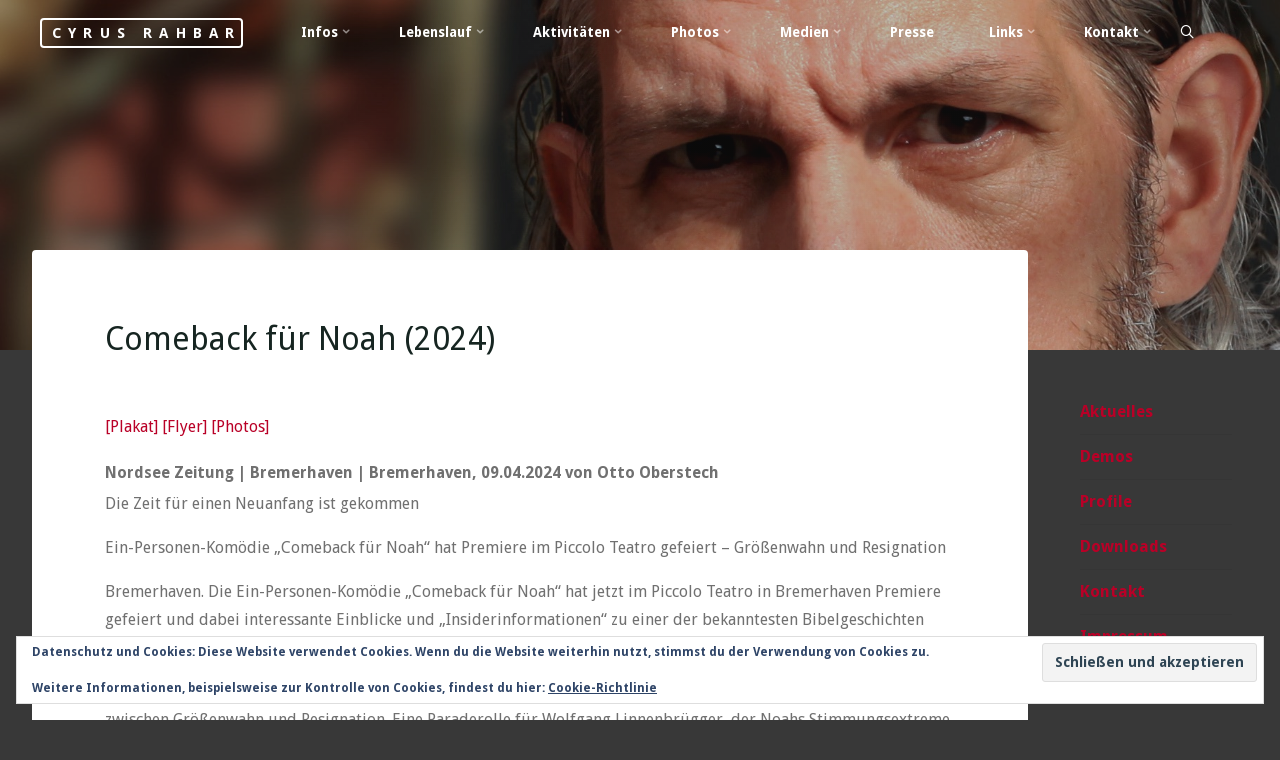

--- FILE ---
content_type: text/html; charset=UTF-8
request_url: https://www.cyrus-rahbar.de/presse/comeback-fuer-noah-2024/
body_size: 87014
content:
<!DOCTYPE html>
<html lang="de">
<head>
<meta name="viewport" content="width=device-width, user-scalable=yes, initial-scale=1.0">
<meta http-equiv="X-UA-Compatible" content="IE=edge" /><meta charset="UTF-8">
<link rel="profile" href="http://gmpg.org/xfn/11">
<title>Comeback für Noah (2024) &#8211; Cyrus Rahbar</title>
<meta name='robots' content='max-image-preview:large' />
<link rel='dns-prefetch' href='//stats.wp.com' />
<link rel='dns-prefetch' href='//fonts.googleapis.com' />
<link rel='dns-prefetch' href='//v0.wordpress.com' />
<link rel='preconnect' href='//i0.wp.com' />
<link rel='preconnect' href='//c0.wp.com' />
<link rel="alternate" type="application/rss+xml" title="Cyrus Rahbar &raquo; Feed" href="https://www.cyrus-rahbar.de/feed/" />
<link rel="alternate" type="application/rss+xml" title="Cyrus Rahbar &raquo; Kommentar-Feed" href="https://www.cyrus-rahbar.de/comments/feed/" />
<link rel="alternate" title="oEmbed (JSON)" type="application/json+oembed" href="https://www.cyrus-rahbar.de/wp-json/oembed/1.0/embed?url=https%3A%2F%2Fwww.cyrus-rahbar.de%2Fpresse%2Fcomeback-fuer-noah-2024%2F" />
<link rel="alternate" title="oEmbed (XML)" type="text/xml+oembed" href="https://www.cyrus-rahbar.de/wp-json/oembed/1.0/embed?url=https%3A%2F%2Fwww.cyrus-rahbar.de%2Fpresse%2Fcomeback-fuer-noah-2024%2F&#038;format=xml" />
<style id='wp-img-auto-sizes-contain-inline-css'>
img:is([sizes=auto i],[sizes^="auto," i]){contain-intrinsic-size:3000px 1500px}
/*# sourceURL=wp-img-auto-sizes-contain-inline-css */
</style>
<link rel='stylesheet' id='jetpack_related-posts-css' href='https://c0.wp.com/p/jetpack/15.4/modules/related-posts/related-posts.css' media='all' />
<style id='wp-emoji-styles-inline-css'>

	img.wp-smiley, img.emoji {
		display: inline !important;
		border: none !important;
		box-shadow: none !important;
		height: 1em !important;
		width: 1em !important;
		margin: 0 0.07em !important;
		vertical-align: -0.1em !important;
		background: none !important;
		padding: 0 !important;
	}
/*# sourceURL=wp-emoji-styles-inline-css */
</style>
<link rel='stylesheet' id='wp-block-library-css' href='https://c0.wp.com/c/6.9/wp-includes/css/dist/block-library/style.min.css' media='all' />
<style id='global-styles-inline-css'>
:root{--wp--preset--aspect-ratio--square: 1;--wp--preset--aspect-ratio--4-3: 4/3;--wp--preset--aspect-ratio--3-4: 3/4;--wp--preset--aspect-ratio--3-2: 3/2;--wp--preset--aspect-ratio--2-3: 2/3;--wp--preset--aspect-ratio--16-9: 16/9;--wp--preset--aspect-ratio--9-16: 9/16;--wp--preset--color--black: #000000;--wp--preset--color--cyan-bluish-gray: #abb8c3;--wp--preset--color--white: #ffffff;--wp--preset--color--pale-pink: #f78da7;--wp--preset--color--vivid-red: #cf2e2e;--wp--preset--color--luminous-vivid-orange: #ff6900;--wp--preset--color--luminous-vivid-amber: #fcb900;--wp--preset--color--light-green-cyan: #7bdcb5;--wp--preset--color--vivid-green-cyan: #00d084;--wp--preset--color--pale-cyan-blue: #8ed1fc;--wp--preset--color--vivid-cyan-blue: #0693e3;--wp--preset--color--vivid-purple: #9b51e0;--wp--preset--color--accent-1: #b90027;--wp--preset--color--accent-2: #707070;--wp--preset--color--headings: #162521;--wp--preset--color--sitetext: #707070;--wp--preset--color--sitebg: #FFFFFF;--wp--preset--gradient--vivid-cyan-blue-to-vivid-purple: linear-gradient(135deg,rgb(6,147,227) 0%,rgb(155,81,224) 100%);--wp--preset--gradient--light-green-cyan-to-vivid-green-cyan: linear-gradient(135deg,rgb(122,220,180) 0%,rgb(0,208,130) 100%);--wp--preset--gradient--luminous-vivid-amber-to-luminous-vivid-orange: linear-gradient(135deg,rgb(252,185,0) 0%,rgb(255,105,0) 100%);--wp--preset--gradient--luminous-vivid-orange-to-vivid-red: linear-gradient(135deg,rgb(255,105,0) 0%,rgb(207,46,46) 100%);--wp--preset--gradient--very-light-gray-to-cyan-bluish-gray: linear-gradient(135deg,rgb(238,238,238) 0%,rgb(169,184,195) 100%);--wp--preset--gradient--cool-to-warm-spectrum: linear-gradient(135deg,rgb(74,234,220) 0%,rgb(151,120,209) 20%,rgb(207,42,186) 40%,rgb(238,44,130) 60%,rgb(251,105,98) 80%,rgb(254,248,76) 100%);--wp--preset--gradient--blush-light-purple: linear-gradient(135deg,rgb(255,206,236) 0%,rgb(152,150,240) 100%);--wp--preset--gradient--blush-bordeaux: linear-gradient(135deg,rgb(254,205,165) 0%,rgb(254,45,45) 50%,rgb(107,0,62) 100%);--wp--preset--gradient--luminous-dusk: linear-gradient(135deg,rgb(255,203,112) 0%,rgb(199,81,192) 50%,rgb(65,88,208) 100%);--wp--preset--gradient--pale-ocean: linear-gradient(135deg,rgb(255,245,203) 0%,rgb(182,227,212) 50%,rgb(51,167,181) 100%);--wp--preset--gradient--electric-grass: linear-gradient(135deg,rgb(202,248,128) 0%,rgb(113,206,126) 100%);--wp--preset--gradient--midnight: linear-gradient(135deg,rgb(2,3,129) 0%,rgb(40,116,252) 100%);--wp--preset--font-size--small: 10px;--wp--preset--font-size--medium: 20px;--wp--preset--font-size--large: 25px;--wp--preset--font-size--x-large: 42px;--wp--preset--font-size--normal: 16px;--wp--preset--font-size--larger: 40px;--wp--preset--spacing--20: 0.44rem;--wp--preset--spacing--30: 0.67rem;--wp--preset--spacing--40: 1rem;--wp--preset--spacing--50: 1.5rem;--wp--preset--spacing--60: 2.25rem;--wp--preset--spacing--70: 3.38rem;--wp--preset--spacing--80: 5.06rem;--wp--preset--shadow--natural: 6px 6px 9px rgba(0, 0, 0, 0.2);--wp--preset--shadow--deep: 12px 12px 50px rgba(0, 0, 0, 0.4);--wp--preset--shadow--sharp: 6px 6px 0px rgba(0, 0, 0, 0.2);--wp--preset--shadow--outlined: 6px 6px 0px -3px rgb(255, 255, 255), 6px 6px rgb(0, 0, 0);--wp--preset--shadow--crisp: 6px 6px 0px rgb(0, 0, 0);}:where(.is-layout-flex){gap: 0.5em;}:where(.is-layout-grid){gap: 0.5em;}body .is-layout-flex{display: flex;}.is-layout-flex{flex-wrap: wrap;align-items: center;}.is-layout-flex > :is(*, div){margin: 0;}body .is-layout-grid{display: grid;}.is-layout-grid > :is(*, div){margin: 0;}:where(.wp-block-columns.is-layout-flex){gap: 2em;}:where(.wp-block-columns.is-layout-grid){gap: 2em;}:where(.wp-block-post-template.is-layout-flex){gap: 1.25em;}:where(.wp-block-post-template.is-layout-grid){gap: 1.25em;}.has-black-color{color: var(--wp--preset--color--black) !important;}.has-cyan-bluish-gray-color{color: var(--wp--preset--color--cyan-bluish-gray) !important;}.has-white-color{color: var(--wp--preset--color--white) !important;}.has-pale-pink-color{color: var(--wp--preset--color--pale-pink) !important;}.has-vivid-red-color{color: var(--wp--preset--color--vivid-red) !important;}.has-luminous-vivid-orange-color{color: var(--wp--preset--color--luminous-vivid-orange) !important;}.has-luminous-vivid-amber-color{color: var(--wp--preset--color--luminous-vivid-amber) !important;}.has-light-green-cyan-color{color: var(--wp--preset--color--light-green-cyan) !important;}.has-vivid-green-cyan-color{color: var(--wp--preset--color--vivid-green-cyan) !important;}.has-pale-cyan-blue-color{color: var(--wp--preset--color--pale-cyan-blue) !important;}.has-vivid-cyan-blue-color{color: var(--wp--preset--color--vivid-cyan-blue) !important;}.has-vivid-purple-color{color: var(--wp--preset--color--vivid-purple) !important;}.has-black-background-color{background-color: var(--wp--preset--color--black) !important;}.has-cyan-bluish-gray-background-color{background-color: var(--wp--preset--color--cyan-bluish-gray) !important;}.has-white-background-color{background-color: var(--wp--preset--color--white) !important;}.has-pale-pink-background-color{background-color: var(--wp--preset--color--pale-pink) !important;}.has-vivid-red-background-color{background-color: var(--wp--preset--color--vivid-red) !important;}.has-luminous-vivid-orange-background-color{background-color: var(--wp--preset--color--luminous-vivid-orange) !important;}.has-luminous-vivid-amber-background-color{background-color: var(--wp--preset--color--luminous-vivid-amber) !important;}.has-light-green-cyan-background-color{background-color: var(--wp--preset--color--light-green-cyan) !important;}.has-vivid-green-cyan-background-color{background-color: var(--wp--preset--color--vivid-green-cyan) !important;}.has-pale-cyan-blue-background-color{background-color: var(--wp--preset--color--pale-cyan-blue) !important;}.has-vivid-cyan-blue-background-color{background-color: var(--wp--preset--color--vivid-cyan-blue) !important;}.has-vivid-purple-background-color{background-color: var(--wp--preset--color--vivid-purple) !important;}.has-black-border-color{border-color: var(--wp--preset--color--black) !important;}.has-cyan-bluish-gray-border-color{border-color: var(--wp--preset--color--cyan-bluish-gray) !important;}.has-white-border-color{border-color: var(--wp--preset--color--white) !important;}.has-pale-pink-border-color{border-color: var(--wp--preset--color--pale-pink) !important;}.has-vivid-red-border-color{border-color: var(--wp--preset--color--vivid-red) !important;}.has-luminous-vivid-orange-border-color{border-color: var(--wp--preset--color--luminous-vivid-orange) !important;}.has-luminous-vivid-amber-border-color{border-color: var(--wp--preset--color--luminous-vivid-amber) !important;}.has-light-green-cyan-border-color{border-color: var(--wp--preset--color--light-green-cyan) !important;}.has-vivid-green-cyan-border-color{border-color: var(--wp--preset--color--vivid-green-cyan) !important;}.has-pale-cyan-blue-border-color{border-color: var(--wp--preset--color--pale-cyan-blue) !important;}.has-vivid-cyan-blue-border-color{border-color: var(--wp--preset--color--vivid-cyan-blue) !important;}.has-vivid-purple-border-color{border-color: var(--wp--preset--color--vivid-purple) !important;}.has-vivid-cyan-blue-to-vivid-purple-gradient-background{background: var(--wp--preset--gradient--vivid-cyan-blue-to-vivid-purple) !important;}.has-light-green-cyan-to-vivid-green-cyan-gradient-background{background: var(--wp--preset--gradient--light-green-cyan-to-vivid-green-cyan) !important;}.has-luminous-vivid-amber-to-luminous-vivid-orange-gradient-background{background: var(--wp--preset--gradient--luminous-vivid-amber-to-luminous-vivid-orange) !important;}.has-luminous-vivid-orange-to-vivid-red-gradient-background{background: var(--wp--preset--gradient--luminous-vivid-orange-to-vivid-red) !important;}.has-very-light-gray-to-cyan-bluish-gray-gradient-background{background: var(--wp--preset--gradient--very-light-gray-to-cyan-bluish-gray) !important;}.has-cool-to-warm-spectrum-gradient-background{background: var(--wp--preset--gradient--cool-to-warm-spectrum) !important;}.has-blush-light-purple-gradient-background{background: var(--wp--preset--gradient--blush-light-purple) !important;}.has-blush-bordeaux-gradient-background{background: var(--wp--preset--gradient--blush-bordeaux) !important;}.has-luminous-dusk-gradient-background{background: var(--wp--preset--gradient--luminous-dusk) !important;}.has-pale-ocean-gradient-background{background: var(--wp--preset--gradient--pale-ocean) !important;}.has-electric-grass-gradient-background{background: var(--wp--preset--gradient--electric-grass) !important;}.has-midnight-gradient-background{background: var(--wp--preset--gradient--midnight) !important;}.has-small-font-size{font-size: var(--wp--preset--font-size--small) !important;}.has-medium-font-size{font-size: var(--wp--preset--font-size--medium) !important;}.has-large-font-size{font-size: var(--wp--preset--font-size--large) !important;}.has-x-large-font-size{font-size: var(--wp--preset--font-size--x-large) !important;}
/*# sourceURL=global-styles-inline-css */
</style>

<style id='classic-theme-styles-inline-css'>
/*! This file is auto-generated */
.wp-block-button__link{color:#fff;background-color:#32373c;border-radius:9999px;box-shadow:none;text-decoration:none;padding:calc(.667em + 2px) calc(1.333em + 2px);font-size:1.125em}.wp-block-file__button{background:#32373c;color:#fff;text-decoration:none}
/*# sourceURL=/wp-includes/css/classic-themes.min.css */
</style>
<link rel='stylesheet' id='esotera-themefonts-css' href='https://www.cyrus-rahbar.de/wp-content/themes/esotera/resources/fonts/fontfaces.css?ver=1.4.0' media='all' />
<link rel='stylesheet' id='esotera-googlefonts-css' href='//fonts.googleapis.com/css?family=Droid+Sans%3A%7CDroid+Sans%3A100%2C200%2C300%2C400%2C500%2C600%2C700%2C800%2C900%7CDroid+Sans%3A700%7CDroid+Sans%3A300&#038;ver=1.4.0' media='all' />
<link rel='stylesheet' id='esotera-main-css' href='https://www.cyrus-rahbar.de/wp-content/themes/esotera/style.css?ver=1.4.0' media='all' />
<style id='esotera-main-inline-css'>
 body:not(.esotera-landing-page) #container, #colophon-inside, .footer-inside, #breadcrumbs-container-inside { margin: 0 auto; max-width: 1280px; } body:not(.esotera-landing-page) #container { max-width: calc( 1280px - 4em ); } .site-header-inside { max-width: 1280px; margin: 0 auto; } #primary { width: 220px; } #secondary { width: 220px; } #container.one-column .main { width: 100%; } #container.two-columns-right #secondary { float: right; } #container.two-columns-right .main, .two-columns-right #breadcrumbs { width: calc( 100% - 220px ); float: left; } #container.two-columns-left #primary { float: left; } #container.two-columns-left .main, .two-columns-left #breadcrumbs { width: calc( 100% - 220px ); float: right; } #container.three-columns-right #primary, #container.three-columns-left #primary, #container.three-columns-sided #primary { float: left; } #container.three-columns-right #secondary, #container.three-columns-left #secondary, #container.three-columns-sided #secondary { float: left; } #container.three-columns-right #primary, #container.three-columns-left #secondary { margin-left: 0%; margin-right: 0%; } #container.three-columns-right .main, .three-columns-right #breadcrumbs { width: calc( 100% - 440px ); float: left; } #container.three-columns-left .main, .three-columns-left #breadcrumbs { width: calc( 100% - 440px ); float: right; } #container.three-columns-sided #secondary { float: right; } #container.three-columns-sided .main, .three-columns-sided #breadcrumbs { width: calc( 100% - 440px ); float: right; } .three-columns-sided #breadcrumbs { margin: 0 calc( 0% + 220px ) 0 -1920px; } html { font-family: Droid Sans; font-size: 16px; font-weight: 500; line-height: 1.8; ; } #site-title { font-family: Droid Sans; font-size: 0.9em; font-weight: 700; } #site-text { text-transform: uppercase; } #access ul li a { font-family: Droid Sans; font-size: 0.85em; font-weight: 700; ; } .widget-title, #comments-title, #reply-title, .related-posts .related-main-title { font-family: Droid Sans; font-size: 1.15em; font-weight: 700; line-height: 2; margin-bottom: 1em; ; } .widget-container { font-family: Droid Sans; font-size: 1em; font-weight: 700; } .widget-container ul li { line-height: 1.8; ; } .entry-title, .main .page-title { font-family: Droid Sans; font-size: 1.35em; font-weight: 700; ; } body:not(.single) .entry-meta > span { font-family: Droid Sans; font-size: 0.8em; font-weight: 300; text-transform: uppercase; } /* single post titles/metas */ .single .entry-title, .singular-title { font-family: Droid Sans; font-size: 2em; font-weight: 300; line-height: 1; ; } .single .entry-meta > span { font-family: Droid Sans; font-size: 1em; font-weight: 300; ; } h1 { font-size: 2.33em; } h2 { font-size: 2.06em; } h3 { font-size: 1.79em; } h4 { font-size: 1.52em; } h5 { font-size: 1.25em; } h6 { font-size: 0.98em; } h1, h2, h3, h4 { font-family: Droid Sans; font-weight: 700; ; } .lp-staticslider .staticslider-caption-title, .seriousslider-theme .seriousslider-caption-title, .lp-section-title, .lp-text-title { font-family: Droid Sans; } .entry-content h1, .entry-summary h1, .entry-content h2, .entry-summary h2, .entry-content h3, .entry-summary h3, .entry-content h4, .entry-summary h4, .entry-content h5, .entry-summary h5, .entry-content h6, .entry-summary h6 { line-height: 1.2; margin-bottom: 0.5em; } a.continue-reading-link, .lp-block-readmore, .lp-box-readmore, #cryout_ajax_more_trigger, .lp-port-readmore, .comment .reply, a.staticslider-button, .seriousslider-theme .seriousslider-caption-buttons a.seriousslider-button, nav#mobile-menu a, button, input[type="button"], input[type="submit"], input[type="reset"], #nav-fixed a + a, .wp-block-button { font-family: Droid Sans; } .lp-text-title { font-family: Droid Sans; font-weight: 700; } blockquote cite { font-family: Droid Sans; } :root { --esotera-accent-1: #b90027; --esotera-accent-2: #707070; } .esotera-accent-1 { color: #b90027; } .esotera-accent-2 { color: #707070; } .esotera-accent-1-bg { background-color: #b90027; } .esotera-accent-2-bg { background-color: #707070; } body { color: #707070; background-color: #383838; } .lp-staticslider .staticslider-caption-text a { color: #ffffff; } #site-header-main, .menu-search-animated .searchform input[type="search"], #access .menu-search-animated .searchform, .site-header-bottom-fixed, .esotera-over-menu .site-header-bottom.header-fixed .site-header-bottom-fixed { background-color: #ffffff; } .esotera-over-menu .site-header-bottom-fixed { background: transparent; } .esotera-over-menu .header-fixed.site-header-bottom #site-title a, .esotera-over-menu .header-fixed.site-header-bottom #site-description { color: #b90027; } .esotera-over-menu #site-title a, .esotera-over-menu #site-description, .esotera-over-menu #access > div > ul > li, .esotera-over-menu #access > div > ul > li > a, .esotera-over-menu #access > div > ul > li > button, .esotera-over-menu .site-header-bottom:not(.header-fixed) #nav-toggle, #breadcrumbs-container span, #breadcrumbs-container a, #breadcrumbs-container i { color: #ffffff; } #bmobile #site-title a { color: #b90027; } .esotera-over-menu .lp-staticslider .staticslider-caption-inside, .esotera-over-menu .seriousslider-theme .seriousslider-caption-inside { } #access > div > ul > li, #access > div > ul > li > a, #access > div > ul > li > button, .esotera-over-menu .header-fixed.site-header-bottom #access > div > ul > li:not([class*='current']), .esotera-over-menu .header-fixed.site-header-bottom #access > div > ul > li:not([class*='current']) > a, .esotera-over-menu .header-fixed.site-header-bottom #access > div > ul > li:not([class*='current']) > button, .esotera-over-menu .header-fixed.site-header-bottom .top-section-element.widget_cryout_socials a::before, .top-section-element.widget_cryout_socials a::before { color: #888888; } .hamburger .hamburger-inner { background-color: #888888; } #mobile-menu { color: #888888; } .esotera-over-menu .site-header-bottom:not(.header-fixed) .hamburger .hamburger-inner { background-color: #ffffff; } .esotera-over-menu .header-fixed.site-header-bottom .top-section-element.widget_cryout_socials a:hover::before, .top-section-element.widget_cryout_socials a:hover::before { color: #ffffff; } #access ul.sub-menu li a, #access ul.children li a, .site-header-top { color: #FFFFFF; background-color: #191716; } .topmenu ul li a { color: #FFFFFF; } #access ul.sub-menu li a:hover, #access ul.children li a:hover { color: #b90027; } #access > div > ul > li.current_page_item > a, #access > div > ul > li.current-menu-item > a, #access > div > ul > li.current_page_ancestor > a, #access > div > ul > li.current-menu-ancestor > a, .esotera-over-menu .header-fixed.site-header-bottom #access > div > ul > li > a { color: #b90027; } #access ul.children > li.current_page_item > a, #access ul.sub-menu > li.current-menu-item > a, #access ul.children > li.current_page_ancestor > a, #access ul.sub-menu > li.current-menu-ancestor > a { opacity: 0.95; } #access > div > ul ul > li a:not(:only-child)::after { border-left-color: #191716; } #access > div > ul > li > ul::before { border-bottom-color: #191716; } .searchform .searchsubmit { color: #a3a3a3; } #access ul li.special1 > a { background-color: #f0f0f0; } #access ul li.special2 > a { background-color: #888888; color: #ffffff; } #access ul li.accent1 > a { background-color: #b90027; color: #ffffff; } #access ul li.accent2 > a { background-color: #707070; color: #ffffff; } #access ul li.accent1 > a:hover, #access ul li.accent2 > a:hover { color: #ffffff; } #access > div > ul > li.accent1 > a > span::before, #access > div > ul > li.accent2 > a > span::before { background-color: #ffffff; } body:not(.esotera-landing-page) article.hentry, body:not(.esotera-landing-page) .main, body.esotera-boxed-layout:not(.esotera-landing-page) #container { background-color: #FFFFFF; } .pagination a, .pagination span { background-color: #f3f3f3; } .pagination a:not(.prev):not(.next):hover { background-color: #b90027; color: #FFFFFF; } #header-overlay, .lp-staticslider::after, .seriousslider-theme .item::after { background-color: #191716; background: -webkit-linear-gradient( 0deg, #191716 25%, #262626 75%); background: linear-gradient( 90deg, #191716 25%, #262626 75%); opacity: 0.3; pointer-events: none; } .lp-staticslider .staticslider-caption-inside, .seriousslider-theme .seriousslider-caption-inside { color: #FFFFFF; } #colophon, #footer { background-color: #191716; color: #AFAFAF; } .post-thumbnail-container .featured-image-overlay::before { background: -webkit-gradient(linear, left top, left bottom, from(#000), to(#707070)); background: linear-gradient(to bottom, #000, #707070); } .post-thumbnail-container .featured-image-overlay::after { background-color: #b90027; background: -webkit-gradient(linear, left top, left bottom, from(#b90027), to(#707070)); background: linear-gradient(to bottom, #707070, #b90027); } body:not(.esotera-magazine-one) .main #content-masonry .post-thumbnail-container + .entry-after-image { background-color: #FFFFFF; } .main #content-masonry .post-thumbnail-container:hover + .entry-after-image .entry-title a { color: #b90027; } @media (max-width: 720px) { .esotera-magazine-one .main #content-masonry .post-thumbnail-container + .entry-after-image { background-color: #FFFFFF; } } .entry-title a:active, .entry-title a:hover { color: #b90027; } span.entry-format { color: #b90027; } .main #content-masonry .format-link .entry-content a { background-color: #b90027; color: #FFFFFF; } .main #content-masonry .format-link::after { color: #FFFFFF; } .cryout article.hentry.format-image, .cryout article.hentry.format-audio, .cryout article.hentry.format-video { background-color: #f5f5f5; } .format-aside, .format-quote { border-color: #dedede; } .single .author-info { border-color: #eeeeee; } .entry-content h5, .entry-content h6, .lp-text-content h5, .lp-text-content h6 { color: #707070; } .entry-content blockquote::before, .entry-content blockquote::after { color: rgba(112,112,112,0.2); } .entry-content h1, .entry-content h2, .entry-content h3, .entry-content h4, .lp-text-content h1, .lp-text-content h2, .lp-text-content h3, .lp-text-content h4 { color: #162521; } .entry-title, .page-title { color: #162521; } a { color: #b90027; } a:hover, .entry-meta span a:hover, .comments-link a { color: #707070; } .comments-link a:hover { color: #b90027; } .socials a { background: #AFAFAF; } .socials a::before, .socials a::after { color: #191716; } .site-header-top .socials a { background: #FFFFFF; } .site-header-top .socials a::before, .site-header-top .socials a::after { color: #191716; } .esotera-normalizedtags #content .tagcloud a { color: #FFFFFF; background-color: #b90027; } .esotera-normalizedtags #content .tagcloud a:hover { background-color: #707070; } #nav-fixed i { background-color: #dbdbdb; } #nav-fixed .nav-next:hover i, #nav-fixed .nav-previous:hover i { background-color: #707070; } #nav-fixed a:hover + a, #nav-fixed a + a:hover { background-color: rgba(112,112,112,1); } #nav-fixed i, #nav-fixed span { color: #FFFFFF; } button#toTop i::before, button#toTop i::after { color: #707070; } @media (max-width: 800px) { .cryout #footer-bottom .footer-inside { padding-top: 2.5em; } .cryout .footer-inside a#toTop {background-color: #b90027; color: #383838;} .cryout .footer-inside a#toTop:hover { opacity: 0.8;} } .lp-box-readmore::before { background-color: #b90027; background-image: -webkit-linear-gradient(to right,#b90027,#707070,#b90027,#707070); background-image: linear-gradient(to right,#b90027,#707070,#b90027,#707070); } .lp-box-readmore, .lp-box-readmore:hover { color: #FFFFFF; } .entry-meta .icon-metas:before { color: #b5b5b5; } .esotera-caption-one .main .wp-caption .wp-caption-text { border-bottom-color: #eeeeee; } .esotera-caption-two .main .wp-caption .wp-caption-text { background-color: #f5f5f5; } .esotera-image-one .entry-content img[class*="align"], .esotera-image-one .entry-summary img[class*="align"], .esotera-image-two .entry-content img[class*='align'], .esotera-image-two .entry-summary img[class*='align'] { border-color: #eeeeee; } .esotera-image-five .entry-content img[class*='align'], .esotera-image-five .entry-summary img[class*='align'] { border-color: #b90027; } /* diffs */ span.edit-link a.post-edit-link, span.edit-link a.post-edit-link:hover, span.edit-link .icon-edit:before { color: #707070; } .searchform { border-color: #ebebeb; } .entry-meta span, .entry-meta a, .entry-utility span, .entry-utility a, .entry-meta time, #breadcrumbs-nav { color: #a7a7a7; } .footermenu ul li span.sep { color: #b90027; } .entry-meta a::after, .entry-utility a::after { background: #707070; } .footermenu ul li a:hover { color: #b90027; } .footermenu ul li a::after { background: #b90027; } span.entry-sticky { background-color: #b90027; color: #FFFFFF; } #commentform { } code, #nav-below .nav-previous a:before, #nav-below .nav-next a:before { background-color: #eeeeee; } pre, .comment-author { border-color: #eeeeee; } .commentlist .comment-body, .commentlist .pingback { background-color: #f5f5f5; } .commentlist img.avatar { background-color: #FFFFFF; } .comment-meta a { color: #bfbfbf; } .commentlist .reply a { color: #bfbfbf; } .commentlist .reply a:hover { color: #b90027; } select, input[type], textarea { color: #707070; border-color: #e9e9e9; } .searchform input[type="search"], .searchform input[type="search"]:hover, .searchform input[type="search"]:focus { background-color: #FFFFFF; } #content .searchform input[type="search"] { border-color: #e9e9e9; } #content .searchform:hover input[type="search"] { border-color: #707070; } #content .searchform input[type="search"]:focus { border-color: #b90027; } input[type]:hover, textarea:hover, select:hover, input[type]:focus, textarea:focus, select:focus { border-color: #dcdcdc; } button, input[type="button"], input[type="submit"], input[type="reset"], .entry-meta .author-avatar { background-color: #b90027; background-image: -webkit-linear-gradient(to right,#b90027,#707070,#b90027,#707070); background-image: linear-gradient(to right,#b90027,#707070,#b90027,#707070); color: #FFFFFF; } button:hover, input[type="button"]:hover, input[type="submit"]:hover, input[type="reset"]:hover { background-color: #707070; } .comment-form-comment, .comment-form-author, .comment-form-email, .comment-form-url, [class*='comment-form-'] input:hover, [class*='comment-form-'] input:focus, .comment-form-comment textarea:hover, .comment-form-comment textarea:focus { border-color: #f5f5f5; background: #f5f5f5; } .comment-form-author input, .comment-form-email input, .comment-form-url input, .comment-form-comment textarea { background-color: #FFFFFF; } hr { background-color: #f0f0f0; } .cryout-preloader-inside .bounce1 { border-top-color: #b90027; } .cryout-preloader-inside .bounce2 { border-top-color: #707070; } /* gutenberg */ .wp-block-image.alignwide { margin-left: calc( ( 1% + 4em ) * -1 ); margin-right: calc( ( 1% + 4em ) * -1 ); } .wp-block-image.alignwide img { width: calc( 103% + 8em ); max-width: calc( 103% + 8em ); } .has-accent-1-color, .has-accent-1-color:hover { color: #b90027; } .has-accent-2-color, .has-accent-2-color:hover { color: #707070; } .has-headings-color, .has-headings-color:hover { color: #162521; } .has-sitetext-color, .has-sitetext-color:hover { color: #707070; } .has-sitebg-color, .has-sitebg-color:hover { color: #FFFFFF; } .has-accent-1-background-color { background-color: #b90027; } .has-accent-2-background-color { background-color: #707070; } .has-headings-background-color { background-color: #162521; } .has-sitetext-background-color { background-color: #707070; } .has-sitebg-background-color { background-color: #FFFFFF; } .has-small-font-size { font-size: 13px; } .has-regular-font-size { font-size: 16px; } .has-large-font-size { font-size: 19px; } .has-larger-font-size { font-size: 23px; } .has-huge-font-size { font-size: 23px; } /* woocommerce */ .woocommerce-thumbnail-container .woocommerce-buttons-container a, .woocommerce-page #respond input#submit.alt, .woocommerce a.button.alt, .woocommerce-page button.button.alt, .woocommerce input.button.alt, .woocommerce #respond input#submit, .woocommerce a.button, .woocommerce button.button, .woocommerce input.button { font-family: Droid Sans; } .woocommerce ul.products li.product .woocommerce-loop-category__title, .woocommerce ul.products li.product .woocommerce-loop-product__title, .woocommerce ul.products li.product h3, .woocommerce div.product .product_title, .woocommerce .woocommerce-tabs h2 { font-family: Droid Sans; } .woocommerce ul.products li.product .woocommerce-loop-category__title, .woocommerce ul.products li.product .woocommerce-loop-product__title, .woocommerce ul.products li.product h3, .woocommerce .star-rating { color: #707070; } .woocommerce-page #respond input#submit.alt, .woocommerce a.button.alt, .woocommerce-page button.button.alt, .woocommerce input.button.alt, .woocommerce #respond input#submit, .woocommerce a.button, .woocommerce button.button, .woocommerce input.button { background-color: #b90027; color: #FFFFFF; line-height: 1.8; } .woocommerce #respond input#submit:hover, .woocommerce a.button:hover, .woocommerce button.button:hover, .woocommerce input.button:hover { background-color: #707070; color: #FFFFFF; } .woocommerce-page #respond input#submit.alt, .woocommerce a.button.alt, .woocommerce-page button.button.alt, .woocommerce input.button.alt { background-color: #b90027; background-image: -webkit-linear-gradient(to right,#b90027,#707070,#b90027,#707070); background-image: linear-gradient(to right,#b90027,#707070,#b90027,#707070); color: #FFFFFF; line-height: 1.8; } .woocommerce-page #respond input#submit.alt:hover, .woocommerce a.button.alt:hover, .woocommerce-page button.button.alt:hover, .woocommerce input.button.alt:hover { background-color: #929292; color: #FFFFFF; } .woocommerce div.product .woocommerce-tabs ul.tabs li.active { border-bottom-color: #FFFFFF; } .woocommerce #respond input#submit.alt.disabled, .woocommerce #respond input#submit.alt.disabled:hover, .woocommerce #respond input#submit.alt:disabled, .woocommerce #respond input#submit.alt:disabled:hover, .woocommerce #respond input#submit.alt[disabled]:disabled, .woocommerce #respond input#submit.alt[disabled]:disabled:hover, .woocommerce a.button.alt.disabled, .woocommerce a.button.alt.disabled:hover, .woocommerce a.button.alt:disabled, .woocommerce a.button.alt:disabled:hover, .woocommerce a.button.alt[disabled]:disabled, .woocommerce a.button.alt[disabled]:disabled:hover, .woocommerce button.button.alt.disabled, .woocommerce button.button.alt.disabled:hover, .woocommerce button.button.alt:disabled, .woocommerce button.button.alt:disabled:hover, .woocommerce button.button.alt[disabled]:disabled, .woocommerce button.button.alt[disabled]:disabled:hover, .woocommerce input.button.alt.disabled, .woocommerce input.button.alt.disabled:hover, .woocommerce input.button.alt:disabled, .woocommerce input.button.alt:disabled:hover, .woocommerce input.button.alt[disabled]:disabled, .woocommerce input.button.alt[disabled]:disabled:hover { background-color: #707070; } .woocommerce div.product .product_title, .woocommerce ul.products li.product .price, .woocommerce div.product p.price, .woocommerce div.product span.price { color: #707070} .woocommerce .quantity .qty { background-color: #eeeeee; } .woocommerce-checkout #payment { background: #f5f5f5; } .woocommerce .widget_price_filter .ui-slider .ui-slider-handle { background: #707070; } .woocommerce div.product .products > h2, .woocommerce .cart-collaterals h2 { font-family: Droid Sans; font-size: 1.15em; font-weight: 700; line-height: 2; ; } .woocommerce div.product .products > h2::after, .woocommerce .cart-collaterals h2::after { background-color: #b90027 ; background: -webkit-linear-gradient(to right,#b90027,#707070); background: linear-gradient(to right,#b90027,#707070); } /* mobile menu */ nav#mobile-menu { background-color: #ffffff; } #mobile-nav .searchform input[type="search"] { background-color: #eeeeee} nav#mobile-menu ul li.menu-burger { background-color: #f7f7f7} .main .entry-content, .main .entry-summary { text-align: inherit; } .main p, .main ul, .main ol, .main dd, .main pre, .main hr { margin-bottom: 1em; } .main .entry-content p { text-indent: 0em; } .main a.post-featured-image { background-position: center center; } #header-widget-area { width: 33%; right: 10px; } .esotera-striped-table .main thead th, .esotera-bordered-table .main thead th, .esotera-striped-table .main td, .esotera-striped-table .main th, .esotera-bordered-table .main th, .esotera-bordered-table .main td { border-color: #e9e9e9; } .esotera-clean-table .main th, .esotera-striped-table .main tr:nth-child(even) td, .esotera-striped-table .main tr:nth-child(even) th { background-color: #f8f8f8; } .esotera-cropped-featured .main .post-thumbnail-container { height: 300px; } .esotera-responsive-featured .main .post-thumbnail-container { max-height: 300px; height: auto; } article.hentry .article-inner, #content-masonry article.hentry .article-inner { padding: 1%; } #breadcrumbs-nav, body.woocommerce.woocommerce-page #breadcrumbs-nav, .pad-container { padding: 1%; } .esotera-magazine-two.archive #breadcrumbs-nav, .esotera-magazine-two.archive .pad-container, .esotera-magazine-two.search #breadcrumbs-nav, .esotera-magazine-two.search .pad-container { padding: 0.5%; } .esotera-magazine-three.archive #breadcrumbs-nav, .esotera-magazine-three.archive .pad-container, .esotera-magazine-three.search #breadcrumbs-nav, .esotera-magazine-three.search .pad-container { padding: 0.33333333333333%; } .site-header-bottom { height:46px; } .site-header-bottom .site-header-inside { height:45px; } .menu-search-animated, .hamburger, #sheader-container, .identity, #nav-toggle { height: 45px; line-height: 45px; } #access div > ul > li > a, #access ul li[class*="icon"]::before { line-height:45px; } #branding { height: 45px; } .esotera-responsive-headerimage #masthead #header-image-main-inside { max-height: 350px; } .esotera-cropped-headerimage #masthead #header-image-main-inside { height: 350px; } .esotera-cropped-headerimage #container:not(.esotera-landing-page) .main { margin-top: -175px; } .esotera-cropped-headerimage #breadcrumbs-container { top: -175px; } .esotera-responsive-headerimage #container:not(.esotera-landing-page) .main { margin-top: -100px; } .esotera-responsive-headerimage #breadcrumbs-container { top: -100px; } #header-widget-area { top: 55px; } .esotera-landing-page .lp-blocks-inside, .esotera-landing-page .lp-boxes-inside, .esotera-landing-page .lp-text-inside, .esotera-landing-page .lp-posts-inside, .esotera-landing-page .lp-page-inside, .esotera-landing-page .lp-section-header, .esotera-landing-page .content-widget { max-width: 1280px; } .lp-staticslider .staticslider-caption, .seriousslider.seriousslider-theme .seriousslider-caption { max-width: 1280px; } .esotera-landing-page .content-widget { margin: 0 auto; } a.staticslider-button:nth-child(2n+1), .seriousslider-theme .seriousslider-caption-buttons a:nth-child(2n+1) { color: #FFFFFF; background: transparent; } a.staticslider-button:nth-child(2n), .seriousslider-theme .seriousslider-caption-buttons a:nth-child(2n) { color: #b90027; border-color: #FFFFFF; background-color: #FFFFFF; } .lp-section-header .lp-section-title::after, .main .lp-text-title::after, .widget-title::after, #comments-title::after, #reply-title::after, .related-posts .related-main-title::after { background-color: #b90027; background: -webkit-linear-gradient(to right,#b90027,#707070); background: linear-gradient(to right,#b90027,#707070); } .lp-section-desc { color: #989898; } .lp-slider { background-color: #F9F7F5; } .lp-blocks { background-color: #F9F7F5; } .lp-boxes { background-color: #F2EFEC; } .lp-text { background-color: #262626; } #lp-posts, #lp-page { background-color: #ffffff; } body .lp-block { border-color: #e3e3e3; } .lp-block i[class^=blicon]::before { color: #b90027; } .lp-block .lp-block-title { color: #b90027; } .lp-block:hover .lp-block-title { color: #707070; } .lp-blocks1 .lp-block i[class^=blicon] +i[class^=blicon]::before { color: #707070; } .lp-block-readmore { color: #c0c0c0; } .lp-block-readmore:hover { color: #b90027; } .lp-text-title { color: #707070; } .lp-text-image + .lp-text-card { background-color: #FFFFFF; } .lp-text-image + .lp-text-card::before { background-color: #b90027; } .lp-box, .lp-boxes-animated .lp-box-content, .lp-boxes-static .lp-box-content::before { background-color: #FFFFFF; } .lp-boxes-static .box-overlay { background-color: #b90027; background: -webkit-linear-gradient(to right,#b90027,#707070); background: linear-gradient(to right,#b90027,#707070); } .lp-boxes-static .lp-box:nth-child(odd) .box-overlay { background-color: #707070; background: -webkit-linear-gradient(to right,#707070,#b90027); background: linear-gradient(to right,#707070,#b90027); } .lp-box-title { color: #162521; } .lp-box-title:hover { color: #b90027; } .lp-boxes-1 .lp-box .lp-box-image { height: 400px; } .lp-boxes-animated .box-overlay { background-color: #b90027; } .lp-boxes-animated .lp-box:nth-child(odd) .box-overlay { background-color: #707070; } .lp-boxes-static .lp-box-imagelink { background-color: rgba(185,0,39,0.1); } #cryout_ajax_more_trigger, .lp-port-readmore { color: #707070; } .lpbox-rnd1 { background-color: #bbb8b5; } .lpbox-rnd2 { background-color: #b6b3b0; } .lpbox-rnd3 { background-color: #b1aeab; } .lpbox-rnd4 { background-color: #aca9a6; } .lpbox-rnd5 { background-color: #a7a4a1; } .lpbox-rnd6 { background-color: #a29f9c; } .lpbox-rnd7 { background-color: #9d9a97; } .lpbox-rnd8 { background-color: #989592; } 
/*# sourceURL=esotera-main-inline-css */
</style>
<link rel='stylesheet' id='cryout-serious-slider-style-css' href='https://www.cyrus-rahbar.de/wp-content/plugins/cryout-serious-slider/resources/style.css?ver=1.2.7' media='all' />
<script id="jetpack_related-posts-js-extra">
var related_posts_js_options = {"post_heading":"h4"};
//# sourceURL=jetpack_related-posts-js-extra
</script>
<script src="https://c0.wp.com/p/jetpack/15.4/_inc/build/related-posts/related-posts.min.js" id="jetpack_related-posts-js"></script>
<script src="https://www.cyrus-rahbar.de/wp-content/plugins/strato-assistant/js/cookies.js?ver=6.9" id="strato-assistant-wp-cookies-js"></script>
<script src="https://c0.wp.com/c/6.9/wp-includes/js/jquery/jquery.min.js" id="jquery-core-js"></script>
<script src="https://c0.wp.com/c/6.9/wp-includes/js/jquery/jquery-migrate.min.js" id="jquery-migrate-js"></script>
<script src="https://www.cyrus-rahbar.de/wp-content/plugins/cryout-serious-slider/resources/jquery.mobile.custom.min.js?ver=1.2.7" id="cryout-serious-slider-jquerymobile-js"></script>
<script src="https://www.cyrus-rahbar.de/wp-content/plugins/cryout-serious-slider/resources/slider.js?ver=1.2.7" id="cryout-serious-slider-script-js"></script>
<link rel="https://api.w.org/" href="https://www.cyrus-rahbar.de/wp-json/" /><link rel="alternate" title="JSON" type="application/json" href="https://www.cyrus-rahbar.de/wp-json/wp/v2/posts/4648" /><link rel="EditURI" type="application/rsd+xml" title="RSD" href="https://www.cyrus-rahbar.de/xmlrpc.php?rsd" />
<meta name="generator" content="WordPress 6.9" />
<link rel="canonical" href="https://www.cyrus-rahbar.de/presse/comeback-fuer-noah-2024/" />
<link rel='shortlink' href='https://www.cyrus-rahbar.de/?p=4648' />
	<style>img#wpstats{display:none}</style>
		<link rel="author" href="http://www.kim-bostroem.de"><style>.recentcomments a{display:inline !important;padding:0 !important;margin:0 !important;}</style><noscript><style>.cryout .cryout-preloader {display: none;}.cryout img[loading="lazy"] {opacity: 1;}</style></noscript>
<link rel="icon" href="https://i0.wp.com/www.cyrus-rahbar.de/wp-content/uploads/2020/11/cropped-CyrusHockend-1.png?fit=32%2C32&#038;ssl=1" sizes="32x32" />
<link rel="icon" href="https://i0.wp.com/www.cyrus-rahbar.de/wp-content/uploads/2020/11/cropped-CyrusHockend-1.png?fit=192%2C192&#038;ssl=1" sizes="192x192" />
<link rel="apple-touch-icon" href="https://i0.wp.com/www.cyrus-rahbar.de/wp-content/uploads/2020/11/cropped-CyrusHockend-1.png?fit=180%2C180&#038;ssl=1" />
<meta name="msapplication-TileImage" content="https://i0.wp.com/www.cyrus-rahbar.de/wp-content/uploads/2020/11/cropped-CyrusHockend-1.png?fit=270%2C270&#038;ssl=1" />
		<style id="wp-custom-css">
			.main .page-title {
	font-size: 2em;
	font-weight: 300;
	line-height: 1;
}

.gallery-caption { 
	display: none;
}

.jp-carousel-titleanddesc-title {
  display: none;
}

.jp-carousel-image-meta  {
  display: none;
}

.jp-carousel-info h2 {
	font-size: medium !important;
	font-family: Droid Sans !important;
}

.lp-staticslider .staticslider-caption-text {
	font-size: 2.8em;
}

.list_with_content .title {
	font-size: 1.35em;
	font-weight: 700;
	color: #333;
	line-height: 2.2;
}

.entry-content h5 {
	color: #162521;
}

.entry-content a:not([class]) {
	text-decoration: none;
}

.post-thumbnail-container {
	box-shadow: 3px 2px 10px #999;
	#filter: drop-shadow(2px 2px 5px #333);
	margin-bottom: 10px;
}

.post-thumbnail-container .featured-image-overlay::before {
	background: none;
}
		</style>
		<link rel='stylesheet' id='eu-cookie-law-style-css' href='https://c0.wp.com/p/jetpack/15.4/modules/widgets/eu-cookie-law/style.css' media='all' />
</head>

<body class="wp-singular post-template-default single single-post postid-4648 single-format-standard wp-embed-responsive wp-theme-esotera esotera-image-none esotera-caption-zero esotera-totop-fixed esotera-stripped-table esotera-fixed-menu esotera-over-menu esotera-menu-left esotera-topsection-normal esotera-responsive-headerimage esotera-responsive-featured esotera-magazine-one esotera-magazine-layout esotera-comment-placeholder esotera-comment-icons esotera-normalizedtags esotera-lazy-noanimation esotera-article-animation-none" itemscope itemtype="http://schema.org/WebPage">
			<a class="skip-link screen-reader-text" href="#main" title="Skip to content"> Skip to content </a>
			<div id="site-wrapper">

	<header id="masthead" class="cryout"  itemscope itemtype="http://schema.org/WPHeader">

		<div id="site-header-main">

			<div class="site-header-top">

				<div class="site-header-inside">

					
					<div id="top-section-menu" role="navigation" aria-label="Top Menu"  itemscope itemtype="http://schema.org/SiteNavigationElement">
											</div><!-- #top-menu -->
					<button class="top-section-close"><i class="icon-cancel icon-cancel-hamburger"></i></button>

				</div><!-- #site-header-inside -->

			</div><!--.site-header-top-->

						<nav id="mobile-menu">
				<div><ul id="mobile-nav" class=""><li id="menu-item-1463" class="menu-item menu-item-type-post_type menu-item-object-page menu-item-has-children menu-item-1463"><a href="https://www.cyrus-rahbar.de/infos/"><span>Infos</span></a>
<ul class="sub-menu">
	<li id="menu-item-1209" class="menu-item menu-item-type-post_type menu-item-object-page menu-item-1209"><a href="https://www.cyrus-rahbar.de/aktuelles/"><span>Aktuelles</span></a></li>
	<li id="menu-item-1207" class="menu-item menu-item-type-post_type menu-item-object-page menu-item-1207"><a href="https://www.cyrus-rahbar.de/vergangenes/"><span>Vergangenes</span></a></li>
	<li id="menu-item-1208" class="menu-item menu-item-type-post_type menu-item-object-page menu-item-1208"><a href="https://www.cyrus-rahbar.de/allgemeines/"><span>Allgemeines</span></a></li>
</ul>
</li>
<li id="menu-item-4316" class="menu-item menu-item-type-post_type menu-item-object-page menu-item-has-children menu-item-4316"><a href="https://www.cyrus-rahbar.de/lebenslauf/"><span>Lebenslauf</span></a>
<ul class="sub-menu">
	<li id="menu-item-4461" class="menu-item menu-item-type-post_type menu-item-object-page menu-item-has-children menu-item-4461"><a href="https://www.cyrus-rahbar.de/vita-downloads-2/"><span>Downloads</span></a>
	<ul class="sub-menu">
		<li id="menu-item-6819" class="menu-item menu-item-type-post_type menu-item-object-post menu-item-6819"><a href="https://www.cyrus-rahbar.de/lebenslauf/vita/"><span>Vita</span></a></li>
		<li id="menu-item-6820" class="menu-item menu-item-type-post_type menu-item-object-post menu-item-6820"><a href="https://www.cyrus-rahbar.de/downloads/werdegang-kurz-2/"><span>Werdegang (kurz)</span></a></li>
		<li id="menu-item-6821" class="menu-item menu-item-type-post_type menu-item-object-post menu-item-6821"><a href="https://www.cyrus-rahbar.de/downloads/werdegang-kurz/"><span>Werdegang (lang)</span></a></li>
		<li id="menu-item-6818" class="menu-item menu-item-type-post_type menu-item-object-page menu-item-6818"><a href="https://www.cyrus-rahbar.de/massliste/"><span>Körpermaße</span></a></li>
		<li id="menu-item-6823" class="menu-item menu-item-type-post_type menu-item-object-post menu-item-6823"><a href="https://www.cyrus-rahbar.de/downloads/koerpermasse/"><span>Sedcard</span></a></li>
	</ul>
</li>
	<li id="menu-item-86" class="menu-item menu-item-type-post_type menu-item-object-post menu-item-86"><a href="https://www.cyrus-rahbar.de/lebenslauf/daten/"><span>Daten</span></a></li>
	<li id="menu-item-6720" class="menu-item menu-item-type-post_type menu-item-object-page menu-item-6720"><a href="https://www.cyrus-rahbar.de/massliste/"><span>Körpermaße</span></a></li>
	<li id="menu-item-158" class="menu-item menu-item-type-post_type menu-item-object-post menu-item-158"><a href="https://www.cyrus-rahbar.de/lebenslauf/ausbildung/"><span>Ausbildung</span></a></li>
	<li id="menu-item-157" class="menu-item menu-item-type-post_type menu-item-object-post menu-item-157"><a href="https://www.cyrus-rahbar.de/lebenslauf/werdegang/"><span>Künstlerischer Werdegang (kurz)</span></a></li>
	<li id="menu-item-156" class="menu-item menu-item-type-post_type menu-item-object-post menu-item-156"><a href="https://www.cyrus-rahbar.de/lebenslauf/werdegang-lang/"><span>Künstlerischer Werdegang (lang)</span></a></li>
	<li id="menu-item-154" class="menu-item menu-item-type-post_type menu-item-object-post menu-item-154"><a href="https://www.cyrus-rahbar.de/lebenslauf/auszeichnungen-preise/"><span>Auszeichnungen &#038; Preise</span></a></li>
</ul>
</li>
<li id="menu-item-4319" class="menu-item menu-item-type-post_type menu-item-object-page menu-item-has-children menu-item-4319"><a href="https://www.cyrus-rahbar.de/aktivitaeten-2/"><span>Aktivitäten</span></a>
<ul class="sub-menu">
	<li id="menu-item-1015" class="menu-item menu-item-type-post_type menu-item-object-post menu-item-1015"><a href="https://www.cyrus-rahbar.de/aktivitaeten/theater/"><span>Theater</span></a></li>
	<li id="menu-item-37" class="menu-item menu-item-type-post_type menu-item-object-post menu-item-37"><a href="https://www.cyrus-rahbar.de/aktivitaeten/film/film/"><span>Film</span></a></li>
	<li id="menu-item-40" class="menu-item menu-item-type-post_type menu-item-object-post menu-item-40"><a href="https://www.cyrus-rahbar.de/aktivitaeten/fernsehen/"><span>Fernsehen</span></a></li>
	<li id="menu-item-4064" class="menu-item menu-item-type-post_type menu-item-object-post menu-item-4064"><a href="https://www.cyrus-rahbar.de/aktivitaeten/werbe-imagefilm/"><span>Werbe- &#038; Imagefilm</span></a></li>
	<li id="menu-item-4077" class="menu-item menu-item-type-post_type menu-item-object-post menu-item-4077"><a href="https://www.cyrus-rahbar.de/aktivitaeten/musikvideos/"><span>Musikvideos</span></a></li>
	<li id="menu-item-4089" class="menu-item menu-item-type-post_type menu-item-object-post menu-item-4089"><a href="https://www.cyrus-rahbar.de/aktivitaeten/regie/"><span>Regie</span></a></li>
	<li id="menu-item-189" class="menu-item menu-item-type-post_type menu-item-object-post menu-item-189"><a href="https://www.cyrus-rahbar.de/aktivitaeten/sprechertaetigkeiten/"><span>Sprechertätigkeiten</span></a></li>
	<li id="menu-item-202" class="menu-item menu-item-type-post_type menu-item-object-post menu-item-202"><a href="https://www.cyrus-rahbar.de/aktivitaeten/gesang/"><span>Gesang</span></a></li>
	<li id="menu-item-201" class="menu-item menu-item-type-post_type menu-item-object-post menu-item-201"><a href="https://www.cyrus-rahbar.de/aktivitaeten/modell/modell/"><span>Modell</span></a></li>
	<li id="menu-item-200" class="menu-item menu-item-type-post_type menu-item-object-post menu-item-200"><a href="https://www.cyrus-rahbar.de/aktivitaeten/entertainment/entertainment/"><span>Entertainment</span></a></li>
	<li id="menu-item-199" class="menu-item menu-item-type-post_type menu-item-object-post menu-item-199"><a href="https://www.cyrus-rahbar.de/aktivitaeten/sonstige-taetigkeiten/"><span>Sonstiges</span></a></li>
</ul>
</li>
<li id="menu-item-4370" class="menu-item menu-item-type-post_type menu-item-object-page menu-item-has-children menu-item-4370"><a href="https://www.cyrus-rahbar.de/photos/"><span>Photos</span></a>
<ul class="sub-menu">
	<li id="menu-item-5707" class="menu-item menu-item-type-post_type menu-item-object-page menu-item-5707"><a href="https://www.cyrus-rahbar.de/portrait-2/"><span>Portraits</span></a></li>
	<li id="menu-item-981" class="menu-item menu-item-type-taxonomy menu-item-object-category menu-item-981"><a href="https://www.cyrus-rahbar.de/category/photos/theater-photos/"><span>Theater</span></a></li>
	<li id="menu-item-980" class="menu-item menu-item-type-taxonomy menu-item-object-category menu-item-980"><a href="https://www.cyrus-rahbar.de/category/photos/film-photos/"><span>Film</span></a></li>
	<li id="menu-item-4675" class="menu-item menu-item-type-taxonomy menu-item-object-category menu-item-4675"><a href="https://www.cyrus-rahbar.de/category/photos/regie-photos/"><span>Regie</span></a></li>
	<li id="menu-item-4414" class="menu-item menu-item-type-post_type menu-item-object-page menu-item-has-children menu-item-4414"><a href="https://www.cyrus-rahbar.de/plakate-flyer/"><span>Plakate &#038; Flyer</span></a>
	<ul class="sub-menu">
		<li id="menu-item-4411" class="menu-item menu-item-type-post_type menu-item-object-page menu-item-4411"><a href="https://www.cyrus-rahbar.de/theater-flyer/"><span>Theater</span></a></li>
		<li id="menu-item-4431" class="menu-item menu-item-type-post_type menu-item-object-page menu-item-4431"><a href="https://www.cyrus-rahbar.de/film-flyer/"><span>Film</span></a></li>
		<li id="menu-item-4573" class="menu-item menu-item-type-post_type menu-item-object-page menu-item-4573"><a href="https://www.cyrus-rahbar.de/fernsehen/"><span>Fernsehen</span></a></li>
		<li id="menu-item-4441" class="menu-item menu-item-type-post_type menu-item-object-page menu-item-4441"><a href="https://www.cyrus-rahbar.de/sonstiges-flyer/"><span>Sonstiges</span></a></li>
	</ul>
</li>
	<li id="menu-item-908" class="menu-item menu-item-type-taxonomy menu-item-object-category menu-item-908"><a href="https://www.cyrus-rahbar.de/category/photos/sonstiges-photos/"><span>Sonstiges</span></a></li>
</ul>
</li>
<li id="menu-item-4322" class="menu-item menu-item-type-post_type menu-item-object-page menu-item-has-children menu-item-4322"><a href="https://www.cyrus-rahbar.de/medien/"><span>Medien</span></a>
<ul class="sub-menu">
	<li id="menu-item-526" class="menu-item menu-item-type-taxonomy menu-item-object-category menu-item-has-children menu-item-526"><a href="https://www.cyrus-rahbar.de/category/medien/demos/"><span>Demos</span></a>
	<ul class="sub-menu">
		<li id="menu-item-5422" class="menu-item menu-item-type-post_type menu-item-object-post menu-item-5422"><a href="https://www.cyrus-rahbar.de/medien/vorstellungs-video/"><span>Vorstellungs-Video</span></a></li>
		<li id="menu-item-3674" class="menu-item menu-item-type-taxonomy menu-item-object-category menu-item-3674"><a href="https://www.cyrus-rahbar.de/category/medien/demos/film-demos/"><span>Film / Showreel</span></a></li>
		<li id="menu-item-3676" class="menu-item menu-item-type-taxonomy menu-item-object-category menu-item-3676"><a href="https://www.cyrus-rahbar.de/category/medien/demos/theater/"><span>Theater</span></a></li>
		<li id="menu-item-3675" class="menu-item menu-item-type-taxonomy menu-item-object-category menu-item-3675"><a href="https://www.cyrus-rahbar.de/category/medien/demos/sprecher/"><span>Sprecher</span></a></li>
		<li id="menu-item-3677" class="menu-item menu-item-type-taxonomy menu-item-object-category menu-item-3677"><a href="https://www.cyrus-rahbar.de/category/medien/demos/gesang-demos/"><span>Gesang</span></a></li>
		<li id="menu-item-6622" class="menu-item menu-item-type-taxonomy menu-item-object-category menu-item-6622"><a href="https://www.cyrus-rahbar.de/category/medien/demos/besondere-faehigkeiten/"><span>Besondere Fähigkeiten</span></a></li>
	</ul>
</li>
	<li id="menu-item-336" class="menu-item menu-item-type-taxonomy menu-item-object-category menu-item-has-children menu-item-336"><a href="https://www.cyrus-rahbar.de/category/medien/videos/"><span>Videos</span></a>
	<ul class="sub-menu">
		<li id="menu-item-3367" class="menu-item menu-item-type-taxonomy menu-item-object-category menu-item-3367"><a href="https://www.cyrus-rahbar.de/category/medien/videos/theater-trailer-berichte-ausschnitte/"><span>Theater / Trailer / Berichte / Ausschnitte</span></a></li>
		<li id="menu-item-3369" class="menu-item menu-item-type-taxonomy menu-item-object-category menu-item-3369"><a href="https://www.cyrus-rahbar.de/category/medien/videos/filme-trailer-ausschnitte-sonstiges/"><span>Filme / Trailer / Ausschnitte / Sonstiges</span></a></li>
		<li id="menu-item-3368" class="menu-item menu-item-type-taxonomy menu-item-object-category menu-item-3368"><a href="https://www.cyrus-rahbar.de/category/medien/videos/musikvideos/"><span>Musikvideos</span></a></li>
	</ul>
</li>
	<li id="menu-item-525" class="menu-item menu-item-type-taxonomy menu-item-object-category menu-item-525"><a href="https://www.cyrus-rahbar.de/category/medien/audio/"><span>Audio</span></a></li>
</ul>
</li>
<li id="menu-item-1495" class="menu-item menu-item-type-post_type menu-item-object-page menu-item-1495"><a href="https://www.cyrus-rahbar.de/presse-2/"><span>Presse</span></a></li>
<li id="menu-item-4325" class="menu-item menu-item-type-post_type menu-item-object-page menu-item-has-children menu-item-4325"><a href="https://www.cyrus-rahbar.de/links/"><span>Links</span></a>
<ul class="sub-menu">
	<li id="menu-item-277" class="menu-item menu-item-type-post_type menu-item-object-post menu-item-277"><a href="https://www.cyrus-rahbar.de/links/links-profile/"><span>Profile</span></a></li>
	<li id="menu-item-275" class="menu-item menu-item-type-post_type menu-item-object-post menu-item-275"><a href="https://www.cyrus-rahbar.de/links/links-agenturen/"><span>Agenturen</span></a></li>
	<li id="menu-item-283" class="menu-item menu-item-type-post_type menu-item-object-post menu-item-283"><a href="https://www.cyrus-rahbar.de/links/freunde-kollegen/"><span>Freunde &#038; Kollegen</span></a></li>
	<li id="menu-item-292" class="menu-item menu-item-type-post_type menu-item-object-post menu-item-292"><a href="https://www.cyrus-rahbar.de/links/theater-2/"><span>Theater</span></a></li>
	<li id="menu-item-291" class="menu-item menu-item-type-post_type menu-item-object-post menu-item-291"><a href="https://www.cyrus-rahbar.de/links/infos/"><span>Infos</span></a></li>
	<li id="menu-item-290" class="menu-item menu-item-type-post_type menu-item-object-post menu-item-290"><a href="https://www.cyrus-rahbar.de/links/sonstiges/"><span>Sonstiges</span></a></li>
	<li id="menu-item-3451" class="menu-item menu-item-type-custom menu-item-object-custom menu-item-3451"><a href="http://alt.cyrus-rahbar.de"><span>Alte Homepage</span></a></li>
</ul>
</li>
<li id="menu-item-1436" class="menu-item menu-item-type-post_type menu-item-object-page menu-item-has-children menu-item-1436"><a href="https://www.cyrus-rahbar.de/kontakt/"><span>Kontakt</span></a>
<ul class="sub-menu">
	<li id="menu-item-3455" class="menu-item menu-item-type-post_type menu-item-object-page menu-item-3455"><a href="https://www.cyrus-rahbar.de/kontakt/"><span>Kontakt</span></a></li>
	<li id="menu-item-3453" class="menu-item menu-item-type-post_type menu-item-object-page menu-item-3453"><a href="https://www.cyrus-rahbar.de/impressum/"><span>Impressum</span></a></li>
	<li id="menu-item-3454" class="menu-item menu-item-type-post_type menu-item-object-page menu-item-privacy-policy menu-item-3454"><a rel="privacy-policy" href="https://www.cyrus-rahbar.de/privacy-policy/"><span>Datenschutzerklärung</span></a></li>
</ul>
</li>
<li class='menu-main-search menu-search-animated'>
			<button aria-label=Search><i class='icon-search2'></i></button> 
<form role="search" method="get" class="searchform" action="https://www.cyrus-rahbar.de/">
	<label>
		<span class="screen-reader-text">Search for:</span>
		<input type="search" class="s" placeholder="Search" value="" name="s" />
	</label>
	<button type="submit" class="searchsubmit" aria-label="Search"><i class="icon-search2"></i><i class="icon-search2"></i></button>
</form>
</li></ul></div>				<button id="nav-cancel"><i class="icon-cancel"></i></button>
			</nav> <!-- #mobile-menu -->
			
			<div class="site-header-bottom">

				<div class="site-header-bottom-fixed">

					<div class="site-header-inside">

						<div id="branding">
							<div id="site-text"><div itemprop="headline" id="site-title"><span> <a href="https://www.cyrus-rahbar.de/" title="Schauspieler" rel="home">Cyrus Rahbar</a> </span></div><span id="site-description"  itemprop="description" >Schauspieler</span></div>						</div><!-- #branding -->

												<button type="button" id="nav-toggle" aria-label="Primary Menu"><i class="icon-menu"></i></button>

						<nav id="access" aria-label="Primary Menu"  itemscope itemtype="http://schema.org/SiteNavigationElement">
								<div><ul id="prime_nav" class=""><li class="menu-item menu-item-type-post_type menu-item-object-page menu-item-has-children menu-item-1463"><a href="https://www.cyrus-rahbar.de/infos/"><span>Infos</span></a>
<ul class="sub-menu">
	<li class="menu-item menu-item-type-post_type menu-item-object-page menu-item-1209"><a href="https://www.cyrus-rahbar.de/aktuelles/"><span>Aktuelles</span></a></li>
	<li class="menu-item menu-item-type-post_type menu-item-object-page menu-item-1207"><a href="https://www.cyrus-rahbar.de/vergangenes/"><span>Vergangenes</span></a></li>
	<li class="menu-item menu-item-type-post_type menu-item-object-page menu-item-1208"><a href="https://www.cyrus-rahbar.de/allgemeines/"><span>Allgemeines</span></a></li>
</ul>
</li>
<li class="menu-item menu-item-type-post_type menu-item-object-page menu-item-has-children menu-item-4316"><a href="https://www.cyrus-rahbar.de/lebenslauf/"><span>Lebenslauf</span></a>
<ul class="sub-menu">
	<li class="menu-item menu-item-type-post_type menu-item-object-page menu-item-has-children menu-item-4461"><a href="https://www.cyrus-rahbar.de/vita-downloads-2/"><span>Downloads</span></a>
	<ul class="sub-menu">
		<li class="menu-item menu-item-type-post_type menu-item-object-post menu-item-6819"><a href="https://www.cyrus-rahbar.de/lebenslauf/vita/"><span>Vita</span></a></li>
		<li class="menu-item menu-item-type-post_type menu-item-object-post menu-item-6820"><a href="https://www.cyrus-rahbar.de/downloads/werdegang-kurz-2/"><span>Werdegang (kurz)</span></a></li>
		<li class="menu-item menu-item-type-post_type menu-item-object-post menu-item-6821"><a href="https://www.cyrus-rahbar.de/downloads/werdegang-kurz/"><span>Werdegang (lang)</span></a></li>
		<li class="menu-item menu-item-type-post_type menu-item-object-page menu-item-6818"><a href="https://www.cyrus-rahbar.de/massliste/"><span>Körpermaße</span></a></li>
		<li class="menu-item menu-item-type-post_type menu-item-object-post menu-item-6823"><a href="https://www.cyrus-rahbar.de/downloads/koerpermasse/"><span>Sedcard</span></a></li>
	</ul>
</li>
	<li class="menu-item menu-item-type-post_type menu-item-object-post menu-item-86"><a href="https://www.cyrus-rahbar.de/lebenslauf/daten/"><span>Daten</span></a></li>
	<li class="menu-item menu-item-type-post_type menu-item-object-page menu-item-6720"><a href="https://www.cyrus-rahbar.de/massliste/"><span>Körpermaße</span></a></li>
	<li class="menu-item menu-item-type-post_type menu-item-object-post menu-item-158"><a href="https://www.cyrus-rahbar.de/lebenslauf/ausbildung/"><span>Ausbildung</span></a></li>
	<li class="menu-item menu-item-type-post_type menu-item-object-post menu-item-157"><a href="https://www.cyrus-rahbar.de/lebenslauf/werdegang/"><span>Künstlerischer Werdegang (kurz)</span></a></li>
	<li class="menu-item menu-item-type-post_type menu-item-object-post menu-item-156"><a href="https://www.cyrus-rahbar.de/lebenslauf/werdegang-lang/"><span>Künstlerischer Werdegang (lang)</span></a></li>
	<li class="menu-item menu-item-type-post_type menu-item-object-post menu-item-154"><a href="https://www.cyrus-rahbar.de/lebenslauf/auszeichnungen-preise/"><span>Auszeichnungen &#038; Preise</span></a></li>
</ul>
</li>
<li class="menu-item menu-item-type-post_type menu-item-object-page menu-item-has-children menu-item-4319"><a href="https://www.cyrus-rahbar.de/aktivitaeten-2/"><span>Aktivitäten</span></a>
<ul class="sub-menu">
	<li class="menu-item menu-item-type-post_type menu-item-object-post menu-item-1015"><a href="https://www.cyrus-rahbar.de/aktivitaeten/theater/"><span>Theater</span></a></li>
	<li class="menu-item menu-item-type-post_type menu-item-object-post menu-item-37"><a href="https://www.cyrus-rahbar.de/aktivitaeten/film/film/"><span>Film</span></a></li>
	<li class="menu-item menu-item-type-post_type menu-item-object-post menu-item-40"><a href="https://www.cyrus-rahbar.de/aktivitaeten/fernsehen/"><span>Fernsehen</span></a></li>
	<li class="menu-item menu-item-type-post_type menu-item-object-post menu-item-4064"><a href="https://www.cyrus-rahbar.de/aktivitaeten/werbe-imagefilm/"><span>Werbe- &#038; Imagefilm</span></a></li>
	<li class="menu-item menu-item-type-post_type menu-item-object-post menu-item-4077"><a href="https://www.cyrus-rahbar.de/aktivitaeten/musikvideos/"><span>Musikvideos</span></a></li>
	<li class="menu-item menu-item-type-post_type menu-item-object-post menu-item-4089"><a href="https://www.cyrus-rahbar.de/aktivitaeten/regie/"><span>Regie</span></a></li>
	<li class="menu-item menu-item-type-post_type menu-item-object-post menu-item-189"><a href="https://www.cyrus-rahbar.de/aktivitaeten/sprechertaetigkeiten/"><span>Sprechertätigkeiten</span></a></li>
	<li class="menu-item menu-item-type-post_type menu-item-object-post menu-item-202"><a href="https://www.cyrus-rahbar.de/aktivitaeten/gesang/"><span>Gesang</span></a></li>
	<li class="menu-item menu-item-type-post_type menu-item-object-post menu-item-201"><a href="https://www.cyrus-rahbar.de/aktivitaeten/modell/modell/"><span>Modell</span></a></li>
	<li class="menu-item menu-item-type-post_type menu-item-object-post menu-item-200"><a href="https://www.cyrus-rahbar.de/aktivitaeten/entertainment/entertainment/"><span>Entertainment</span></a></li>
	<li class="menu-item menu-item-type-post_type menu-item-object-post menu-item-199"><a href="https://www.cyrus-rahbar.de/aktivitaeten/sonstige-taetigkeiten/"><span>Sonstiges</span></a></li>
</ul>
</li>
<li class="menu-item menu-item-type-post_type menu-item-object-page menu-item-has-children menu-item-4370"><a href="https://www.cyrus-rahbar.de/photos/"><span>Photos</span></a>
<ul class="sub-menu">
	<li class="menu-item menu-item-type-post_type menu-item-object-page menu-item-5707"><a href="https://www.cyrus-rahbar.de/portrait-2/"><span>Portraits</span></a></li>
	<li class="menu-item menu-item-type-taxonomy menu-item-object-category menu-item-981"><a href="https://www.cyrus-rahbar.de/category/photos/theater-photos/"><span>Theater</span></a></li>
	<li class="menu-item menu-item-type-taxonomy menu-item-object-category menu-item-980"><a href="https://www.cyrus-rahbar.de/category/photos/film-photos/"><span>Film</span></a></li>
	<li class="menu-item menu-item-type-taxonomy menu-item-object-category menu-item-4675"><a href="https://www.cyrus-rahbar.de/category/photos/regie-photos/"><span>Regie</span></a></li>
	<li class="menu-item menu-item-type-post_type menu-item-object-page menu-item-has-children menu-item-4414"><a href="https://www.cyrus-rahbar.de/plakate-flyer/"><span>Plakate &#038; Flyer</span></a>
	<ul class="sub-menu">
		<li class="menu-item menu-item-type-post_type menu-item-object-page menu-item-4411"><a href="https://www.cyrus-rahbar.de/theater-flyer/"><span>Theater</span></a></li>
		<li class="menu-item menu-item-type-post_type menu-item-object-page menu-item-4431"><a href="https://www.cyrus-rahbar.de/film-flyer/"><span>Film</span></a></li>
		<li class="menu-item menu-item-type-post_type menu-item-object-page menu-item-4573"><a href="https://www.cyrus-rahbar.de/fernsehen/"><span>Fernsehen</span></a></li>
		<li class="menu-item menu-item-type-post_type menu-item-object-page menu-item-4441"><a href="https://www.cyrus-rahbar.de/sonstiges-flyer/"><span>Sonstiges</span></a></li>
	</ul>
</li>
	<li class="menu-item menu-item-type-taxonomy menu-item-object-category menu-item-908"><a href="https://www.cyrus-rahbar.de/category/photos/sonstiges-photos/"><span>Sonstiges</span></a></li>
</ul>
</li>
<li class="menu-item menu-item-type-post_type menu-item-object-page menu-item-has-children menu-item-4322"><a href="https://www.cyrus-rahbar.de/medien/"><span>Medien</span></a>
<ul class="sub-menu">
	<li class="menu-item menu-item-type-taxonomy menu-item-object-category menu-item-has-children menu-item-526"><a href="https://www.cyrus-rahbar.de/category/medien/demos/"><span>Demos</span></a>
	<ul class="sub-menu">
		<li class="menu-item menu-item-type-post_type menu-item-object-post menu-item-5422"><a href="https://www.cyrus-rahbar.de/medien/vorstellungs-video/"><span>Vorstellungs-Video</span></a></li>
		<li class="menu-item menu-item-type-taxonomy menu-item-object-category menu-item-3674"><a href="https://www.cyrus-rahbar.de/category/medien/demos/film-demos/"><span>Film / Showreel</span></a></li>
		<li class="menu-item menu-item-type-taxonomy menu-item-object-category menu-item-3676"><a href="https://www.cyrus-rahbar.de/category/medien/demos/theater/"><span>Theater</span></a></li>
		<li class="menu-item menu-item-type-taxonomy menu-item-object-category menu-item-3675"><a href="https://www.cyrus-rahbar.de/category/medien/demos/sprecher/"><span>Sprecher</span></a></li>
		<li class="menu-item menu-item-type-taxonomy menu-item-object-category menu-item-3677"><a href="https://www.cyrus-rahbar.de/category/medien/demos/gesang-demos/"><span>Gesang</span></a></li>
		<li class="menu-item menu-item-type-taxonomy menu-item-object-category menu-item-6622"><a href="https://www.cyrus-rahbar.de/category/medien/demos/besondere-faehigkeiten/"><span>Besondere Fähigkeiten</span></a></li>
	</ul>
</li>
	<li class="menu-item menu-item-type-taxonomy menu-item-object-category menu-item-has-children menu-item-336"><a href="https://www.cyrus-rahbar.de/category/medien/videos/"><span>Videos</span></a>
	<ul class="sub-menu">
		<li class="menu-item menu-item-type-taxonomy menu-item-object-category menu-item-3367"><a href="https://www.cyrus-rahbar.de/category/medien/videos/theater-trailer-berichte-ausschnitte/"><span>Theater / Trailer / Berichte / Ausschnitte</span></a></li>
		<li class="menu-item menu-item-type-taxonomy menu-item-object-category menu-item-3369"><a href="https://www.cyrus-rahbar.de/category/medien/videos/filme-trailer-ausschnitte-sonstiges/"><span>Filme / Trailer / Ausschnitte / Sonstiges</span></a></li>
		<li class="menu-item menu-item-type-taxonomy menu-item-object-category menu-item-3368"><a href="https://www.cyrus-rahbar.de/category/medien/videos/musikvideos/"><span>Musikvideos</span></a></li>
	</ul>
</li>
	<li class="menu-item menu-item-type-taxonomy menu-item-object-category menu-item-525"><a href="https://www.cyrus-rahbar.de/category/medien/audio/"><span>Audio</span></a></li>
</ul>
</li>
<li class="menu-item menu-item-type-post_type menu-item-object-page menu-item-1495"><a href="https://www.cyrus-rahbar.de/presse-2/"><span>Presse</span></a></li>
<li class="menu-item menu-item-type-post_type menu-item-object-page menu-item-has-children menu-item-4325"><a href="https://www.cyrus-rahbar.de/links/"><span>Links</span></a>
<ul class="sub-menu">
	<li class="menu-item menu-item-type-post_type menu-item-object-post menu-item-277"><a href="https://www.cyrus-rahbar.de/links/links-profile/"><span>Profile</span></a></li>
	<li class="menu-item menu-item-type-post_type menu-item-object-post menu-item-275"><a href="https://www.cyrus-rahbar.de/links/links-agenturen/"><span>Agenturen</span></a></li>
	<li class="menu-item menu-item-type-post_type menu-item-object-post menu-item-283"><a href="https://www.cyrus-rahbar.de/links/freunde-kollegen/"><span>Freunde &#038; Kollegen</span></a></li>
	<li class="menu-item menu-item-type-post_type menu-item-object-post menu-item-292"><a href="https://www.cyrus-rahbar.de/links/theater-2/"><span>Theater</span></a></li>
	<li class="menu-item menu-item-type-post_type menu-item-object-post menu-item-291"><a href="https://www.cyrus-rahbar.de/links/infos/"><span>Infos</span></a></li>
	<li class="menu-item menu-item-type-post_type menu-item-object-post menu-item-290"><a href="https://www.cyrus-rahbar.de/links/sonstiges/"><span>Sonstiges</span></a></li>
	<li class="menu-item menu-item-type-custom menu-item-object-custom menu-item-3451"><a href="http://alt.cyrus-rahbar.de"><span>Alte Homepage</span></a></li>
</ul>
</li>
<li class="menu-item menu-item-type-post_type menu-item-object-page menu-item-has-children menu-item-1436"><a href="https://www.cyrus-rahbar.de/kontakt/"><span>Kontakt</span></a>
<ul class="sub-menu">
	<li class="menu-item menu-item-type-post_type menu-item-object-page menu-item-3455"><a href="https://www.cyrus-rahbar.de/kontakt/"><span>Kontakt</span></a></li>
	<li class="menu-item menu-item-type-post_type menu-item-object-page menu-item-3453"><a href="https://www.cyrus-rahbar.de/impressum/"><span>Impressum</span></a></li>
	<li class="menu-item menu-item-type-post_type menu-item-object-page menu-item-privacy-policy menu-item-3454"><a rel="privacy-policy" href="https://www.cyrus-rahbar.de/privacy-policy/"><span>Datenschutzerklärung</span></a></li>
</ul>
</li>
<li class='menu-main-search menu-search-animated'>
			<button aria-label=Search><i class='icon-search2'></i></button> 
<form role="search" method="get" class="searchform" action="https://www.cyrus-rahbar.de/">
	<label>
		<span class="screen-reader-text">Search for:</span>
		<input type="search" class="s" placeholder="Search" value="" name="s" />
	</label>
	<button type="submit" class="searchsubmit" aria-label="Search"><i class="icon-search2"></i><i class="icon-search2"></i></button>
</form>
</li></ul></div>						</nav><!-- #access -->
						
					</div><!-- #site-header-inside -->

				</div><!-- #site-header-bottom-fixed -->

			</div><!--.site-header-bottom-->

		</div><!-- #site-header-main -->

		<div id="header-image-main">
			<div id="header-image-main-inside">
							<div id="header-overlay"></div>
			<div class="header-image"  style="background-image: url(https://www.cyrus-rahbar.de/wp-content/uploads/2020/11/Header1.jpg)" ></div>
			<img class="header-image" alt="Comeback für Noah (2024)" src="https://www.cyrus-rahbar.de/wp-content/uploads/2020/11/Header1.jpg" />
					<aside id="header-widget-area"  itemscope itemtype="http://schema.org/WPSideBar">
			<section id="eu_cookie_law_widget-2" class="widget-container widget_eu_cookie_law_widget">
<div
	class="hide-on-button"
	data-hide-timeout="30"
	data-consent-expiration="180"
	id="eu-cookie-law"
>
	<form method="post" id="jetpack-eu-cookie-law-form">
		<input type="submit" value="Schließen und akzeptieren" class="accept" />
	</form>

	Datenschutz und Cookies: Diese Website verwendet Cookies. Wenn du die Website weiterhin nutzt, stimmst du der Verwendung von Cookies zu.<br />
<br />
Weitere Informationen, beispielsweise zur Kontrolle von Cookies, findest du hier:
		<a href="https://www.cyrus-rahbar.de/privacy-policy/" rel="">
		Cookie-Richtlinie	</a>
</div>
</section>		</aside>				</div><!-- #header-image-main-inside -->
		</div><!-- #header-image-main -->

	</header><!-- #masthead -->

	
	
	<div id="content" class="cryout">
		
<div id="container" class="two-columns-right">
	<main id="main" class="main">
		
		
			<article id="post-4648" class="post-4648 post type-post status-publish format-standard hentry category-presse category-presse-aktuell" itemscope itemtype="http://schema.org/Article" itemprop="mainEntity">
				<div class="schema-image">
							<div class="entry-meta">
					</div>
						</div>

				<div class="article-inner">
					<header>
						<div class="entry-meta beforetitle-meta">
													</div><!-- .entry-meta -->
						<h1 class="entry-title singular-title"  itemprop="headline">Comeback für Noah (2024)</h1>
						<div class="entry-meta aftertitle-meta">
													</div><!-- .entry-meta -->

					</header>

					
					<div class="entry-content"  itemprop="articleBody">
						<p><a href="/Library/Text/Plakat - Noah.pdf" target="_blank" rel="noopener">[Plakat]</a> <a href="/Library/Text/Flyer - Noah.pdf" target="_blank" rel="noopener">[Flyer]</a> <a href="https://www.cyrus-rahbar.de/photos/comeback-fuer-noah-2024-2/">[Photos]</a></p>
<h6>Nordsee Zeitung | Bremerhaven | Bremerhaven, 09.04.2024 von Otto Oberstech</h6>
<p>Die Zeit für einen Neuanfang ist gekommen</p>
<p>Ein-Personen-Komödie „Comeback für Noah“ hat Premiere im Piccolo Teatro gefeiert – Größenwahn und Resignation</p>
<p>Bremerhaven. Die Ein-Personen-Komödie „Comeback für Noah“ hat jetzt im Piccolo Teatro in Bremerhaven Premiere gefeiert und dabei interessante Einblicke und „Insiderinformationen“ zu einer der bekanntesten Bibelgeschichten und zu einem Helden im Ruhestand geliefert. […]</p>
<p>Die Inszenierung von Cyrus Rahbar zeigt Noah als Mann in einer ausgemachten Midlife-Crisis, hin- und hergerissen zwischen Größenwahn und Resignation. Eine Paraderolle für Wolfgang Linnenbrügger, der Noahs Stimmungsextreme mit großem Einsatz zum Leben erweckt. Da das Stück eine Komödie ist, darf es unter keinen Umständen mit biblischem Ernst betrachtet werden, sondern als gelungene und äußerst unterhaltsame Interpretation der uralten Sehnsucht des Menschen nach Veränderung und Neuanfang.</p>
<hr />
<h6>Nordsee Zeitung online | Bremerhaven, 08.04.2024 von Otto Oberstech</h6>
<p>Im Piccolo Teatro Bremerhaven darf Noah von seinem großen Comeback träumen</p>
<p>Verblassender Ruhm ist schwer zu ertragen. War Noah einst von Gott auserwählt, so sitzt er jetzt im Reihenhaus und trauert alten Zeiten nach. Die Komödie „Comeback für Noah“ hat jetzt im Piccolo Teatro Bremerhaven Premiere gefeiert. […]</p>
<p>Die Inszenierung von Cyrus Rahbar zeigt Noah als Mann in einer ausgemachten Midlife-Crisis, hin- und hergerissen zwischen Größenwahn und Resignation. Eine Paraderolle für Wolfgang Linnenbrügger, der Noahs Stimmungsextreme mit großem Einsatz zum Leben erweckt. Da das Stück eine Komödie ist, darf es unter keinen Umständen mit biblischem Ernst betrachtet werden, sondern als gelungene und äußerst unterhaltsame Interpretation der uralten Sehnsucht des Menschen nach Veränderung und Neuanfang.</p>
<p style="text-align: center;">***</p>

<div id='jp-relatedposts' class='jp-relatedposts' >
	<h3 class="jp-relatedposts-headline"><em>Ähnliche Beiträge</em></h3>
</div>											</div><!-- .entry-content -->

					<footer class="entry-meta entry-utility">
											</footer><!-- .entry-utility -->

				</div><!-- .article-inner -->
				
	<span class="schema-publisher" itemprop="publisher" itemscope itemtype="https://schema.org/Organization">
         <span itemprop="logo" itemscope itemtype="https://schema.org/ImageObject">
           <meta itemprop="url" content="https://www.cyrus-rahbar.de">
         </span>
         <meta itemprop="name" content="Cyrus Rahbar">
    </span>
<link itemprop="mainEntityOfPage" href="https://www.cyrus-rahbar.de/comeback-fuer-noah-2024/" />			</article><!-- #post-## -->

			
			
						<section id="comments">
	
	
	</section><!-- #comments -->

		
			</main><!-- #main -->

	
<aside id="secondary" class="widget-area sidey"  itemscope itemtype="http://schema.org/WPSideBar">
	
	<section id="nav_menu-2" class="widget-container widget_nav_menu"><div class="menu-side-container"><ul id="menu-side" class="menu"><li id="menu-item-1206" class="menu-item menu-item-type-post_type menu-item-object-page menu-item-1206"><a href="https://www.cyrus-rahbar.de/aktuelles/">Aktuelles</a></li>
<li id="menu-item-4114" class="menu-item menu-item-type-taxonomy menu-item-object-category menu-item-4114"><a href="https://www.cyrus-rahbar.de/category/medien/demos/">Demos</a></li>
<li id="menu-item-1404" class="menu-item menu-item-type-post_type menu-item-object-post menu-item-1404"><a href="https://www.cyrus-rahbar.de/links/links-profile/">Profile</a></li>
<li id="menu-item-4465" class="menu-item menu-item-type-post_type menu-item-object-page menu-item-4465"><a href="https://www.cyrus-rahbar.de/vita-downloads-2/">Downloads</a></li>
<li id="menu-item-1151" class="menu-item menu-item-type-post_type menu-item-object-page menu-item-1151"><a href="https://www.cyrus-rahbar.de/kontakt/">Kontakt</a></li>
<li id="menu-item-1152" class="menu-item menu-item-type-post_type menu-item-object-page menu-item-1152"><a href="https://www.cyrus-rahbar.de/impressum/">Impressum</a></li>
</ul></div></section>
	</aside>
</div><!-- #container -->


		
		<aside id="colophon"  itemscope itemtype="http://schema.org/WPSideBar">
			<div id="colophon-inside" class="footer-one ">
				
			</div>
		</aside><!-- #colophon -->

	</div><!-- #main -->

	<footer id="footer" class="cryout"  itemscope itemtype="http://schema.org/WPFooter">
		<div id="footer-top">
			<div class="footer-inside">
				<div style="display:block;float:right;clear: right;">Powered by<a target="_blank" href="http://www.cryoutcreations.eu/wordpress-themes/esotera" title="Esotera WordPress Theme by Cryout Creations"> Esotera</a> &amp; <a target="_blank" href="//wordpress.org/" title="Semantic Personal Publishing Platform">  WordPress</a>.</div><div id="site-copyright">© 2024 Cyrus Rahbar / Alle Rechte vorbehalten</div>			</div><!-- #footer-inside -->
		</div><!-- #footer-top -->
		<div id="footer-bottom">
			<div class="footer-inside">
				<nav class="footermenu"><ul id="menu-footer" class="menu"><li id="menu-item-413" class="menu-item menu-item-type-post_type menu-item-object-page menu-item-413"><a href="https://www.cyrus-rahbar.de/impressum/">Impressum</a><span class="sep">/</span></li>
<li id="menu-item-411" class="menu-item menu-item-type-post_type menu-item-object-page menu-item-privacy-policy menu-item-411"><a rel="privacy-policy" href="https://www.cyrus-rahbar.de/privacy-policy/">Datenschutzerklärung</a><span class="sep">/</span></li>
<li id="menu-item-420" class="menu-item menu-item-type-post_type menu-item-object-page menu-item-420"><a href="https://www.cyrus-rahbar.de/kontakt/">Kontakt</a><span class="sep">/</span></li>
</ul></nav><button id="toTop" aria-label="Back to Top"><i class="icon-back2top"></i> </button>			</div> <!-- #footer-inside -->
		</div><!-- #footer-bottom -->
	</footer>
</div><!-- site-wrapper -->
	<script type="speculationrules">
{"prefetch":[{"source":"document","where":{"and":[{"href_matches":"/*"},{"not":{"href_matches":["/wp-*.php","/wp-admin/*","/wp-content/uploads/*","/wp-content/*","/wp-content/plugins/*","/wp-content/themes/esotera/*","/*\\?(.+)"]}},{"not":{"selector_matches":"a[rel~=\"nofollow\"]"}},{"not":{"selector_matches":".no-prefetch, .no-prefetch a"}}]},"eagerness":"conservative"}]}
</script>
<script src="https://www.cyrus-rahbar.de/wp-content/plugins/mystickysidebar/js/detectmobilebrowser.js?ver=1.2.3" id="detectmobilebrowser-js"></script>
<script id="mystickysidebar-js-extra">
var mystickyside_name = {"mystickyside_string":"#secondary","mystickyside_content_string":"","mystickyside_margin_top_string":"90","mystickyside_margin_bot_string":"0","mystickyside_update_sidebar_height_string":"false","mystickyside_min_width_string":"795","device_desktop":"1","device_mobile":"1"};
//# sourceURL=mystickysidebar-js-extra
</script>
<script src="https://www.cyrus-rahbar.de/wp-content/plugins/mystickysidebar/js/theia-sticky-sidebar.js?ver=1.2.3" id="mystickysidebar-js"></script>
<script id="jetpack-stats-js-before">
_stq = window._stq || [];
_stq.push([ "view", {"v":"ext","blog":"186091099","post":"4648","tz":"2","srv":"www.cyrus-rahbar.de","j":"1:15.4"} ]);
_stq.push([ "clickTrackerInit", "186091099", "4648" ]);
//# sourceURL=jetpack-stats-js-before
</script>
<script src="https://stats.wp.com/e-202603.js" id="jetpack-stats-js" defer data-wp-strategy="defer"></script>
<script src="https://c0.wp.com/p/jetpack/15.4/_inc/build/widgets/eu-cookie-law/eu-cookie-law.min.js" id="eu-cookie-law-script-js"></script>
<script id="esotera-frontend-js-extra">
var cryout_theme_settings = {"masonry":"1","rtl":"","magazine":"1","fitvids":"1","autoscroll":"1","articleanimation":"none","lpboxratios":[1.6,1.121],"is_mobile":"","menustyle":"1"};
//# sourceURL=esotera-frontend-js-extra
</script>
<script defer src="https://www.cyrus-rahbar.de/wp-content/themes/esotera/resources/js/frontend.js?ver=1.4.0" id="esotera-frontend-js"></script>
<script src="https://c0.wp.com/c/6.9/wp-includes/js/imagesloaded.min.js" id="imagesloaded-js"></script>
<script defer src="https://c0.wp.com/c/6.9/wp-includes/js/masonry.min.js" id="masonry-js"></script>
<script defer src="https://c0.wp.com/c/6.9/wp-includes/js/jquery/jquery.masonry.min.js" id="jquery-masonry-js"></script>
<script src="https://c0.wp.com/c/6.9/wp-includes/js/comment-reply.min.js" id="comment-reply-js" async data-wp-strategy="async" fetchpriority="low"></script>
<script id="wp-emoji-settings" type="application/json">
{"baseUrl":"https://s.w.org/images/core/emoji/17.0.2/72x72/","ext":".png","svgUrl":"https://s.w.org/images/core/emoji/17.0.2/svg/","svgExt":".svg","source":{"concatemoji":"https://www.cyrus-rahbar.de/wp-includes/js/wp-emoji-release.min.js?ver=6.9"}}
</script>
<script type="module">
/*! This file is auto-generated */
const a=JSON.parse(document.getElementById("wp-emoji-settings").textContent),o=(window._wpemojiSettings=a,"wpEmojiSettingsSupports"),s=["flag","emoji"];function i(e){try{var t={supportTests:e,timestamp:(new Date).valueOf()};sessionStorage.setItem(o,JSON.stringify(t))}catch(e){}}function c(e,t,n){e.clearRect(0,0,e.canvas.width,e.canvas.height),e.fillText(t,0,0);t=new Uint32Array(e.getImageData(0,0,e.canvas.width,e.canvas.height).data);e.clearRect(0,0,e.canvas.width,e.canvas.height),e.fillText(n,0,0);const a=new Uint32Array(e.getImageData(0,0,e.canvas.width,e.canvas.height).data);return t.every((e,t)=>e===a[t])}function p(e,t){e.clearRect(0,0,e.canvas.width,e.canvas.height),e.fillText(t,0,0);var n=e.getImageData(16,16,1,1);for(let e=0;e<n.data.length;e++)if(0!==n.data[e])return!1;return!0}function u(e,t,n,a){switch(t){case"flag":return n(e,"\ud83c\udff3\ufe0f\u200d\u26a7\ufe0f","\ud83c\udff3\ufe0f\u200b\u26a7\ufe0f")?!1:!n(e,"\ud83c\udde8\ud83c\uddf6","\ud83c\udde8\u200b\ud83c\uddf6")&&!n(e,"\ud83c\udff4\udb40\udc67\udb40\udc62\udb40\udc65\udb40\udc6e\udb40\udc67\udb40\udc7f","\ud83c\udff4\u200b\udb40\udc67\u200b\udb40\udc62\u200b\udb40\udc65\u200b\udb40\udc6e\u200b\udb40\udc67\u200b\udb40\udc7f");case"emoji":return!a(e,"\ud83e\u1fac8")}return!1}function f(e,t,n,a){let r;const o=(r="undefined"!=typeof WorkerGlobalScope&&self instanceof WorkerGlobalScope?new OffscreenCanvas(300,150):document.createElement("canvas")).getContext("2d",{willReadFrequently:!0}),s=(o.textBaseline="top",o.font="600 32px Arial",{});return e.forEach(e=>{s[e]=t(o,e,n,a)}),s}function r(e){var t=document.createElement("script");t.src=e,t.defer=!0,document.head.appendChild(t)}a.supports={everything:!0,everythingExceptFlag:!0},new Promise(t=>{let n=function(){try{var e=JSON.parse(sessionStorage.getItem(o));if("object"==typeof e&&"number"==typeof e.timestamp&&(new Date).valueOf()<e.timestamp+604800&&"object"==typeof e.supportTests)return e.supportTests}catch(e){}return null}();if(!n){if("undefined"!=typeof Worker&&"undefined"!=typeof OffscreenCanvas&&"undefined"!=typeof URL&&URL.createObjectURL&&"undefined"!=typeof Blob)try{var e="postMessage("+f.toString()+"("+[JSON.stringify(s),u.toString(),c.toString(),p.toString()].join(",")+"));",a=new Blob([e],{type:"text/javascript"});const r=new Worker(URL.createObjectURL(a),{name:"wpTestEmojiSupports"});return void(r.onmessage=e=>{i(n=e.data),r.terminate(),t(n)})}catch(e){}i(n=f(s,u,c,p))}t(n)}).then(e=>{for(const n in e)a.supports[n]=e[n],a.supports.everything=a.supports.everything&&a.supports[n],"flag"!==n&&(a.supports.everythingExceptFlag=a.supports.everythingExceptFlag&&a.supports[n]);var t;a.supports.everythingExceptFlag=a.supports.everythingExceptFlag&&!a.supports.flag,a.supports.everything||((t=a.source||{}).concatemoji?r(t.concatemoji):t.wpemoji&&t.twemoji&&(r(t.twemoji),r(t.wpemoji)))});
//# sourceURL=https://www.cyrus-rahbar.de/wp-includes/js/wp-emoji-loader.min.js
</script>
    <script type="text/javascript">
        jQuery(document).ready(function ($) {

            for (let i = 0; i < document.forms.length; ++i) {
                let form = document.forms[i];
				if ($(form).attr("method") != "get") { $(form).append('<input type="hidden" name="oQqThc-eiptsN" value=".fm3Pl" />'); }
if ($(form).attr("method") != "get") { $(form).append('<input type="hidden" name="-GXTRdyNxapq" value="_D1hAM." />'); }
            }

            $(document).on('submit', 'form', function () {
				if ($(this).attr("method") != "get") { $(this).append('<input type="hidden" name="oQqThc-eiptsN" value=".fm3Pl" />'); }
if ($(this).attr("method") != "get") { $(this).append('<input type="hidden" name="-GXTRdyNxapq" value="_D1hAM." />'); }
                return true;
            });

            jQuery.ajaxSetup({
                beforeSend: function (e, data) {

                    if (data.type !== 'POST') return;

                    if (typeof data.data === 'object' && data.data !== null) {
						data.data.append("oQqThc-eiptsN", ".fm3Pl");
data.data.append("-GXTRdyNxapq", "_D1hAM.");
                    }
                    else {
                        data.data = data.data + '&oQqThc-eiptsN=.fm3Pl&-GXTRdyNxapq=_D1hAM.';
                    }
                }
            });

        });
    </script>
	</body>
</html>
